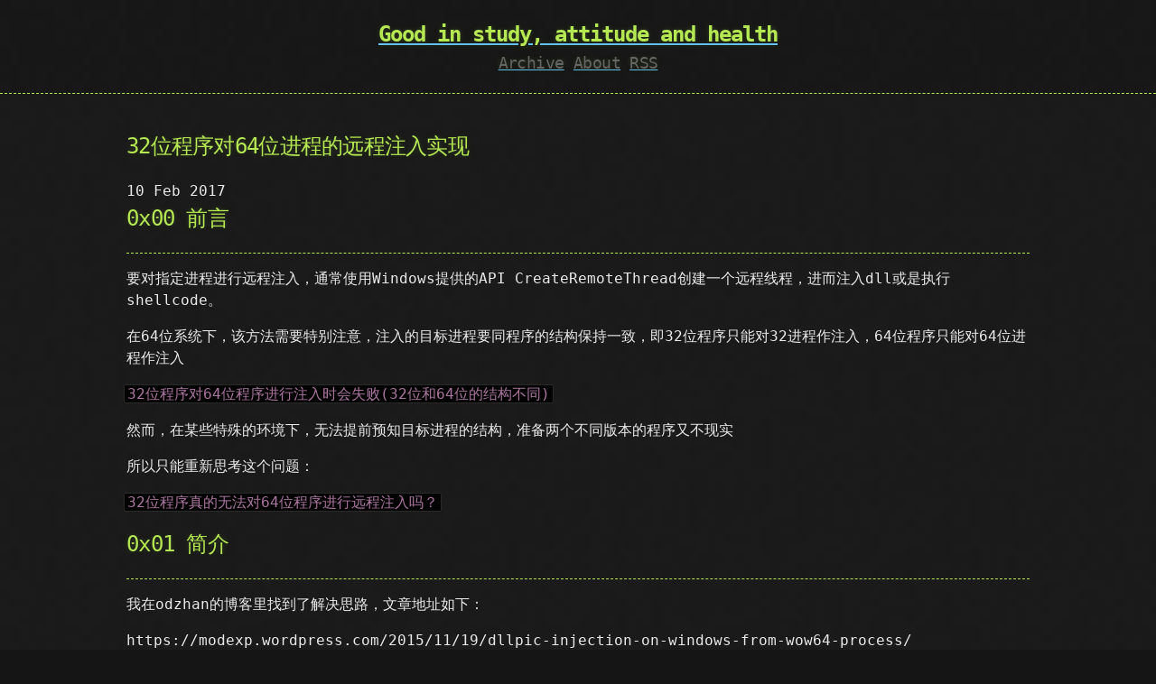

--- FILE ---
content_type: text/html; charset=utf-8
request_url: https://3gstudent.github.io/32%E4%BD%8D%E7%A8%8B%E5%BA%8F%E5%AF%B964%E4%BD%8D%E8%BF%9B%E7%A8%8B%E7%9A%84%E8%BF%9C%E7%A8%8B%E6%B3%A8%E5%85%A5%E5%AE%9E%E7%8E%B0
body_size: 4485
content:
<!DOCTYPE html>
<html>
<head>
  <meta charset="UTF-8" />
  <meta name="viewport" content="width=device-width, initial-scale=1.0, maximum-scale=1">
  <meta name="generator" content="Jekyll">

  <title>32位程序对64位进程的远程注入实现</title>

  <link rel="stylesheet" href="/css/main.css">
  
  <link href="/atom.xml" type="application/atom+xml" rel="alternate" title="ATOM Feed" /> <!-- Begin Jekyll SEO tag v2.8.0 -->
<title>32位程序对64位进程的远程注入实现 | 3gstudent-Blog</title>
<meta name="generator" content="Jekyll v3.9.3" />
<meta property="og:title" content="32位程序对64位进程的远程注入实现" />
<meta name="author" content="3gstudent" />
<meta property="og:locale" content="en_US" />
<meta name="description" content="0x00 前言" />
<meta property="og:description" content="0x00 前言" />
<link rel="canonical" href="https://3gstudent.github.io/32%E4%BD%8D%E7%A8%8B%E5%BA%8F%E5%AF%B964%E4%BD%8D%E8%BF%9B%E7%A8%8B%E7%9A%84%E8%BF%9C%E7%A8%8B%E6%B3%A8%E5%85%A5%E5%AE%9E%E7%8E%B0" />
<meta property="og:url" content="https://3gstudent.github.io/32%E4%BD%8D%E7%A8%8B%E5%BA%8F%E5%AF%B964%E4%BD%8D%E8%BF%9B%E7%A8%8B%E7%9A%84%E8%BF%9C%E7%A8%8B%E6%B3%A8%E5%85%A5%E5%AE%9E%E7%8E%B0" />
<meta property="og:site_name" content="3gstudent-Blog" />
<meta property="og:type" content="article" />
<meta property="article:published_time" content="2017-02-10T00:00:00+00:00" />
<meta name="twitter:card" content="summary" />
<meta property="twitter:title" content="32位程序对64位进程的远程注入实现" />
<script type="application/ld+json">
{"@context":"https://schema.org","@type":"BlogPosting","author":{"@type":"Person","name":"3gstudent","url":"https://3gstudent.github.io/"},"dateModified":"2017-02-10T00:00:00+00:00","datePublished":"2017-02-10T00:00:00+00:00","description":"0x00 前言","headline":"32位程序对64位进程的远程注入实现","mainEntityOfPage":{"@type":"WebPage","@id":"https://3gstudent.github.io/32%E4%BD%8D%E7%A8%8B%E5%BA%8F%E5%AF%B964%E4%BD%8D%E8%BF%9B%E7%A8%8B%E7%9A%84%E8%BF%9C%E7%A8%8B%E6%B3%A8%E5%85%A5%E5%AE%9E%E7%8E%B0"},"url":"https://3gstudent.github.io/32%E4%BD%8D%E7%A8%8B%E5%BA%8F%E5%AF%B964%E4%BD%8D%E8%BF%9B%E7%A8%8B%E7%9A%84%E8%BF%9C%E7%A8%8B%E6%B3%A8%E5%85%A5%E5%AE%9E%E7%8E%B0"}</script>
<!-- End Jekyll SEO tag -->

</head>

<body>
  <div id="wrapper">
    <header>
  <div>
    <a href="/">
    
    <h1>Good in study, attitude and health</h1>
    </a>
    <div class="header-links">
      <a href="/archive"><h2 class="header-link">Archive</h2></a>
<a href="/about"><h2 class="header-link">About</h2></a>
<a href="/atom.xml"><h2 class="header-link">RSS</h2></a>
    </div>
  </div>
</header>
    <div class="container">
      <section id="main_content">
        <article>
  <h2>32位程序对64位进程的远程注入实现</h2>
  <time datetime="2017-02-10T00:00:00+00:00" class="by-line">10 Feb 2017</time>
  <h2 id="0x00-前言">0x00 前言</h2>
<hr />

<p>要对指定进程进行远程注入，通常使用Windows提供的API CreateRemoteThread创建一个远程线程，进而注入dll或是执行shellcode。</p>

<p>在64位系统下，该方法需要特别注意，注入的目标进程要同程序的结构保持一致，即32位程序只能对32进程作注入，64位程序只能对64位进程作注入</p>

<p><code class="language-plaintext highlighter-rouge">32位程序对64位程序进行注入时会失败(32位和64位的结构不同)</code></p>

<p>然而，在某些特殊的环境下，无法提前预知目标进程的结构，准备两个不同版本的程序又不现实</p>

<p>所以只能重新思考这个问题：</p>

<p><code class="language-plaintext highlighter-rouge">32位程序真的无法对64位程序进行远程注入吗？</code></p>

<h2 id="0x01-简介">0x01 简介</h2>
<hr />

<p>我在odzhan的博客里找到了解决思路，文章地址如下：</p>

<p>https://modexp.wordpress.com/2015/11/19/dllpic-injection-on-windows-from-wow64-process/</p>

<p>本文将会介绍实现思路，参考odzhan的开源工程”pi”，编写测试代码，生成32位程序，实现对64位进程calc.exe的进程注入，验证32位程序能够对64进程作注入的结论</p>

<h2 id="0x02-实现思路">0x02 实现思路</h2>
<hr />

<h3 id="132位程序支持对64位程序的读写">1、32位程序支持对64位程序的读写</h3>

<p><strong>参考资料：</strong></p>

<p>rgb/29a：</p>

<p>http://www.vxheaven.org/lib/vrg02.html</p>

<p>ReWolf：</p>

<p>http://blog.rewolf.pl/blog/</p>

<p>https://github.com/rwfpl/rewolf-wow64ext</p>

<h3 id="2-利用createremotethread作进程注入的通用方法">2、 利用CreateRemoteThread作进程注入的通用方法</h3>

<p><strong>进程注入流程：</strong></p>

<ul>
  <li>OpenProcess</li>
  <li>VirtualAllocEx</li>
  <li>WriteProcessMemory</li>
  <li>VirtualProtectEx</li>
  <li>CreateRemoteThread</li>
  <li>WaitForSingleObject</li>
</ul>

<p>在具体的实现过程中，如果指定了进程名称，需要先将进程名称转换为进程ID，参考代码如下：</p>

<div class="language-plaintext highlighter-rouge"><div class="highlight"><pre class="highlight"><code>DWORD processNameToId(LPCTSTR lpszProcessName)  
{  
    HANDLE hSnapshot = CreateToolhelp32Snapshot(TH32CS_SNAPPROCESS, 0);  
    PROCESSENTRY32 pe;  
    pe.dwSize = sizeof(PROCESSENTRY32);  
    if (!Process32First(hSnapshot, &amp;pe)) {  
        MessageBox(NULL,"The frist entry of the process list has not been copyied to the buffer","Notice", MB_ICONINFORMATION | MB_OK);  
        return 0;  
    }  
    while (Process32Next(hSnapshot, &amp;pe)) {  
        if (!strcmp(lpszProcessName, pe.szExeFile)) {  
            return pe.th32ProcessID;  
        }  
    }    
    return 0;  
}  
</code></pre></div></div>

<p>依次实现如下操作：</p>

<ul>
  <li>根据进程ID打开进程，获得进程句柄</li>
  <li>申请内存空间</li>
  <li>写入数据</li>
  <li>将内存改为可读可执行(可选)</li>
  <li>创建线程</li>
  <li>等待线程退出(可选)</li>
</ul>

<p>代码可参考：</p>

<p>http://blog.csdn.net/g710710/article/details/7303081</p>

<p>对参考代码作细微修改，将注入进程名称指定为calc.exe，完整代码已上传github，地址如下：</p>

<p>https://github.com/3gstudent/CreateRemoteThread/blob/master/CreateRemoteThreadTest.cpp</p>

<p>程序运行后，查找进程calc.exe，接着尝试远程注入，弹出对话框，如图</p>

<p><img src="https://raw.githubusercontent.com/3gstudent/BlogPic/master/2017-2-10/2-1.png" alt="Alt text" /></p>

<p>将程序编译成x86，对32位的进程calc.exe进行注入，成功</p>

<p>将程序编译成x64，对64位的进程calc.exe进行注入，成功</p>

<p>将程序编译成x86，对64位的进程calc.exe进行注入，OpenProcess、VirtualAllocEx、WriteProcessMemory、VirtualProtectEx均正常，执行CreateRemoteThread时会报错</p>

<p><strong>解决思路：</strong></p>

<p>参考rgb/29a和ReWolf的思路，将此处的CreateRemoteThread切换为64位后再创建线程，完成后再切换回32位，即可实现32位程序对64位进程的远程注入</p>

<h3 id="3判断当前系统是32位还是64位">3、判断当前系统是32位还是64位</h3>

<p>使用API：</p>

<div class="language-plaintext highlighter-rouge"><div class="highlight"><pre class="highlight"><code>void WINAPI GetNativeSystemInfo(
  _Out_ LPSYSTEM_INFO lpSystemInfo
);
</code></pre></div></div>

<p>查看结构体中的wProcessorArchitecture可获得CPU架构，进而判断操作系统</p>

<p>代码如下：</p>

<div class="language-plaintext highlighter-rouge"><div class="highlight"><pre class="highlight"><code>#include &lt;windows.h&gt;
BOOL Is64BitOS()
{
    typedef VOID (WINAPI *LPFN_GetNativeSystemInfo)( __out LPSYSTEM_INFO lpSystemInfo );
    LPFN_GetNativeSystemInfo fnGetNativeSystemInfo = (LPFN_GetNativeSystemInfo)GetProcAddress( GetModuleHandle("kernel32"),"GetNativeSystemInfo");
    if(fnGetNativeSystemInfo)
    {
        SYSTEM_INFO stInfo = {0};
        fnGetNativeSystemInfo( &amp;stInfo);
        if( stInfo.wProcessorArchitecture == PROCESSOR_ARCHITECTURE_IA64
            || stInfo.wProcessorArchitecture == PROCESSOR_ARCHITECTURE_AMD64)
        {
            return TRUE;
        }
    }
    return FALSE;
}
int main()
{
    if (Is64BitOS())   
        printf("x64\n");
    else
        printf("x86\n");
    return 0;
}
</code></pre></div></div>

<h3 id="4判断注入的进程是32位还是64位">4、判断注入的进程是32位还是64位</h3>

<p>查找进程ID，打开进程，获得句柄，使用API，传入参数，进行判断</p>

<p>使用API：</p>

<div class="language-plaintext highlighter-rouge"><div class="highlight"><pre class="highlight"><code>BOOL WINAPI IsWow64Process(
  __in HANDLE hProcess,
  __out PBOOL Wow64Process
);
</code></pre></div></div>

<p>返回true, 代表进程是32位，否则是64位</p>

<p>完整代码如下：</p>

<div class="language-plaintext highlighter-rouge"><div class="highlight"><pre class="highlight"><code>#include &lt;windows.h&gt;
#include &lt;TlHelp32.h&gt;  

BOOL IsWow64(HANDLE hProcess)
{
    typedef BOOL (WINAPI *LPFN_ISWOW64PROCESS) (HANDLE, PBOOL);
    LPFN_ISWOW64PROCESS fnIsWow64Process;
    
    BOOL bIsWow64 = FALSE;
    fnIsWow64Process = (LPFN_ISWOW64PROCESS)GetProcAddress(
    GetModuleHandle("kernel32"),"IsWow64Process");

    if (NULL != fnIsWow64Process)
    {
        fnIsWow64Process(hProcess, &amp;bIsWow64);  
    }
    return bIsWow64;
}

DWORD processNameToId(LPCTSTR lpszProcessName)  
{  
    HANDLE hSnapshot = CreateToolhelp32Snapshot(TH32CS_SNAPPROCESS, 0);  
    PROCESSENTRY32 pe;  
    pe.dwSize = sizeof(PROCESSENTRY32);  
    if (!Process32First(hSnapshot, &amp;pe)) {  
        MessageBox(NULL,   
            "The frist entry of the process list has not been copyied to the buffer","Notice", MB_ICONINFORMATION | MB_OK);  
        return 0;  
    }  
    while (Process32Next(hSnapshot, &amp;pe)) {  
        if (!strcmp(lpszProcessName, pe.szExeFile)) {  
            return pe.th32ProcessID;  
        }  
    }     
    return 0;  
}  

int main()
{
    BOOL           bWow64;  
    char *szExeName="calc.exe";  
    DWORD dwProcessId = processNameToId(szExeName);  
    if (dwProcessId == 0) {  
        MessageBox(NULL, "The target process have not been found !","Notice", MB_ICONINFORMATION | MB_OK);  
        return -1;  
    }  
    HANDLE hTargetProcess = OpenProcess(PROCESS_ALL_ACCESS, FALSE, dwProcessId);     
    if (!hTargetProcess) {  
        MessageBox(NULL, "Open target process failed !",   
            "Notice", MB_ICONINFORMATION | MB_OK);  
        return 0;  
    }  
    bWow64 = IsWow64(hTargetProcess);

    if(bWow64)
        printf("32-bit process\n");
    else
        printf("64-bit process\n");
}
</code></pre></div></div>

<h3 id="5开源工程pi">5、开源工程pi</h3>

<p><strong>下载地址：</strong></p>

<p>https://github.com/odzhan/shellcode/tree/master/win/pi</p>

<div class="language-plaintext highlighter-rouge"><div class="highlight"><pre class="highlight"><code>usage: pi [options] &lt;proc name | proc id&gt;

       -d          Wait after memory allocation before running thread
       -e &lt;cmd&gt;    Execute command in context of remote process (shows window)
       -f &lt;file&gt;   Load a PIC file into remote process
       -l &lt;dll&gt;    Load a DLL file into remote process
       -p          List available processes on system
       -x &lt;cpu&gt;    Exclude process running in cpu mode, 32 or 64
</code></pre></div></div>

<div class="language-plaintext highlighter-rouge"><div class="highlight"><pre class="highlight"><code>examples:

    pi -e "cmd /c echo this is a test &gt; test.txt &amp; notepad test.txt" -x32 iexplore.exe
    pi -l ws2_32.dll notepad.exe
    pi -f reverse_shell.bin chrome.exe
</code></pre></div></div>

<p><strong>测试系统：</strong></p>

<p>Win7x64</p>

<p><strong>cmd执行：</strong></p>

<p><code class="language-plaintext highlighter-rouge">pi32.exe -e "cmd /c start calc.exe" -x32 calc.exe</code></p>

<p>上述命令将对64位的calc.exe进行注入</p>

<p>回显如图</p>

<p><img src="https://raw.githubusercontent.com/3gstudent/BlogPic/master/2017-2-10/2-2.png" alt="Alt text" /></p>

<p>payload没有成功执行</p>

<h2 id="0x03-最终代码">0x03 最终代码</h2>
<hr />

<p>虽然pi测试失败，但是代码值得参考，提取关键代码，开发测试程序</p>

<p>测试程序结构如下：</p>

<p>判断当前系统</p>

<ul>
  <li>
    <p>如果为32位系统， 调用系统api CreateRemoteThread，对目标进程尝试远程注入，弹出对话框</p>
  </li>
  <li>
    <p>如果为64位系统，进入下一个分支，对进程判断</p>
  </li>
</ul>

<p>判断进程calc.exe</p>

<ul>
  <li>
    <p>如果为32位，调用系统api CreateRemoteThread，对目标进程尝试远程注入，弹出对话框</p>
  </li>
  <li>
    <p>如果为64位，调用自定义api CreateRemoteThread64，对目标进程尝试远程注入，执行payload：”cmd /c start calc.exe”</p>
  </li>
</ul>

<p>完整代码已上传github，下载地址如下：</p>

<p>https://github.com/3gstudent/CreateRemoteThread/blob/master/CreateRemoteThread32to64.cpp</p>

<h2 id="0x04-实际测试">0x04 实际测试</h2>
<hr />

<p><strong>测试系统：</strong></p>

<p>Win7 x64</p>

<p>1、将程序编译成32位，打开64位calc.exe</p>

<p>2、运行测试程序</p>

<p>命令行输出如图</p>

<p><img src="https://raw.githubusercontent.com/3gstudent/BlogPic/master/2017-2-10/2-3.png" alt="Alt text" /></p>

<p>成功执行payload：”cmd /c start calc.exe”，弹出计算器</p>

<h2 id="0x05-小结">0x05 小结</h2>
<hr />

<p>本文介绍了32位程序对64位进程远程注入的实现方法，参照以上代码可实现Windows 32位/64位系统下进程注入的通用模板。</p>

<hr />

<p><a href="https://github.com/3gstudent/feedback/issues/new">LEAVE A REPLY</a></p>


</article>
      </section>
    </div>
  </div>

   


  
</body>

</html>

--- FILE ---
content_type: text/css; charset=utf-8
request_url: https://3gstudent.github.io/css/main.css
body_size: 951
content:
.highlight{color:#d0d0d0}.highlight table td{padding:5px}.highlight table pre{margin:0}.highlight .w{color:#d0d0d0}.highlight .err{color:#151515;background-color:#ac4142}.highlight .c,.highlight .cd,.highlight .cm,.highlight .c1,.highlight .cs{color:#888}.highlight .cp{color:#f4bf75}.highlight .o,.highlight .ow{color:#f4bf75}.highlight .p,.highlight .pi{color:#d0d0d0}.highlight .gi{color:#90a959}.highlight .gd{color:#ac4142}.highlight .gh{color:#6a9fb5;font-weight:bold}.highlight .k,.highlight .kn,.highlight .kp,.highlight .kr,.highlight .kv{color:#aa759f}.highlight .kc,.highlight .kt,.highlight .kd{color:#d28445}.highlight .s,.highlight .sb,.highlight .sc,.highlight .sd,.highlight .s2,.highlight .sh,.highlight .sx,.highlight .s1{color:#90a959}.highlight .sr{color:#75b5aa}.highlight .si,.highlight .se{color:#8f5536}.highlight .nt,.highlight .nn,.highlight .nc,.highlight .no{color:#f4bf75}.highlight .na{color:#6a9fb5}.highlight .m,.highlight .mf,.highlight .mh,.highlight .mi,.highlight .il,.highlight .mo,.highlight .mb,.highlight .mx{color:#90a959}.highlight .ss{color:#90a959}body{margin:0;padding:0;background:#151515 url("../assets/bkg.png") 0 0;color:#eaeaea;font-size:16px;line-height:1.5;font-family:Monaco, "Bitstream Vera Sans Mono", "Lucida Console", Terminal, monospace}.container{width:90%;max-width:1000px;margin:0 auto}section{display:block;margin:0 0 20px 0}h1,h2,h3,h4,h5,h6{margin:0 0 20px}li{line-height:1.4}header{background:rgba(0,0,0,0.1);border-bottom:1px dashed #b5e853;padding:20px;margin:0 0 40px 0}.header-links{text-align:center}.header-link{display:inline}header h1{font-size:24px;line-height:1.5;margin:0;text-align:center;font-weight:bold;font-family:Monaco, "Bitstream Vera Sans Mono", "Lucida Console", Terminal, monospace;color:#b5e853;text-shadow:0 1px 1px rgba(0,0,0,0.1),0 0 5px rgba(181,232,83,0.1),0 0 10px rgba(181,232,83,0.1);letter-spacing:-1px;-webkit-font-smoothing:antialiased}header h2{font-size:18px;font-weight:300;color:#666}#main_content{width:100%;-webkit-font-smoothing:antialiased}section img{max-width:100%}h1,h2,h3,h4,h5,h6{font-weight:normal;font-family:Monaco, "Bitstream Vera Sans Mono", "Lucida Console", Terminal, monospace;color:#b5e853;letter-spacing:-0.03em;text-shadow:0 1px 1px rgba(0,0,0,0.1),0 0 5px rgba(181,232,83,0.1),0 0 10px rgba(181,232,83,0.1)}#main_content h1{font-size:30px}#main_content h2{font-size:24px}#main_content h3{font-size:18px}#main_content h4{font-size:14px}#main_content h5{font-size:12px;text-transform:uppercase;margin:0 0 5px 0}#main_content h6{font-size:12px;text-transform:uppercase;color:#999;margin:0 0 5px 0}dt{font-style:italic;font-weight:bold}ul li{list-style-image:url("../assets/bullet.png")}blockquote{color:#aaa;padding-left:10px;border-left:1px dotted #666}pre{background:rgba(0,0,0,0.9);border:1px solid rgba(255,255,255,0.15);padding:10px;font-size:16px;color:#b5e853;border-radius:2px;text-wrap:normal;overflow:auto;overflow-y:hidden}code.highlighter-rouge{background:rgba(0,0,0,0.9);border:1px solid rgba(255,255,255,0.15);padding:0px 3px;margin:0px -3px;color:#aa759f;border-radius:2px}table{width:100%;margin:0 0 20px 0}th{text-align:left;border-bottom:1px dashed #b5e853;padding:5px 10px}td{padding:5px 10px}hr{height:0;border:0;border-bottom:1px dashed #b5e853;color:#b5e853}.btn{display:inline-block;background:-webkit-linear-gradient(top, rgba(40,40,40,0.3), rgba(35,35,35,0.3) 50%, rgba(10,10,10,0.3) 50%, rgba(0,0,0,0.3));padding:8px 18px;border-radius:50px;border:2px solid rgba(0,0,0,0.7);border-bottom:2px solid rgba(0,0,0,0.7);border-top:2px solid #000;color:rgba(255,255,255,0.8);font-family:Helvetica, Arial, sans-serif;font-weight:bold;font-size:13px;text-decoration:none;text-shadow:0 -1px 0 rgba(0,0,0,0.75);box-shadow:inset 0 1px 0 rgba(255,255,255,0.05)}.btn:hover{background:-webkit-linear-gradient(top, rgba(40,40,40,0.6), rgba(35,35,35,0.6) 50%, rgba(10,10,10,0.8) 50%, rgba(0,0,0,0.8))}.btn .icon{display:inline-block;width:16px;height:16px;margin:1px 8px 0 0;float:left}.btn-github .icon{opacity:0.6;background:url("../images/blacktocat.png") 0 0 no-repeat}a{color:#63c0f5;text-shadow:0 0 5px rgba(104,182,255,0.5)}a:active,a:focus{outline:0;border:none;-moz-outline-style:none}.cf:before,.cf:after{content:"";display:table}.cf:after{clear:both}.cf{zoom:1}.pagination,footer{height:50px;line-height:50px;text-align:center}#wrapper{min-height:calc(100vh - 100px)}
